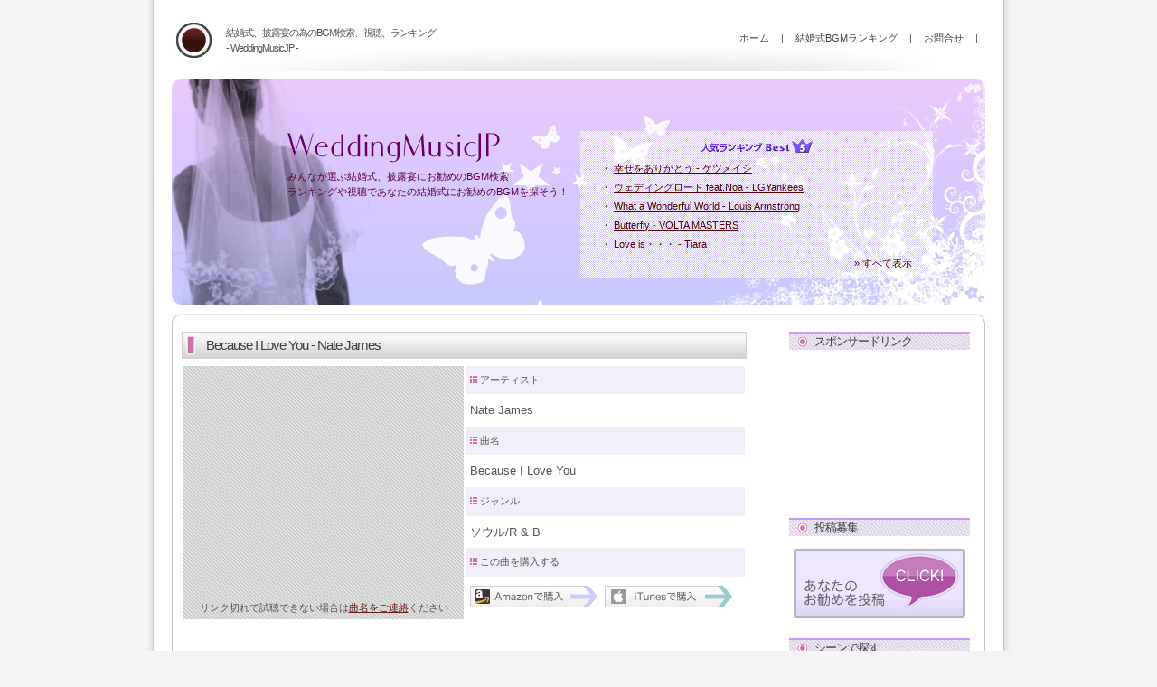

--- FILE ---
content_type: text/html; charset=euc-jp
request_url: http://wedding-music.jp/song.php?id=171
body_size: 4801
content:
<!DOCTYPE html PUBLIC "-//W3C//DTD XHTML 1.0 Strict//EN" "http://www.w3.org/TR/xhtml1/DTD/xhtml1-strict.dtd">
<html xmlns="http://www.w3.org/1999/xhtml">
<head>
<title>Because I Love You / Nate James 結婚式 披露宴 BGM ランキング - WeddingMusicJP</title>
<meta http-equiv="Content-Type" content="text/html; charset=EUC-JP"/>
<meta name="Keywords" content="Because I Love You,Nate James,結婚式,披露宴,BGM検索,試聴,視聴,ランキング" />	
<meta name="Description" content="結婚式 披露宴でオススメの曲「Because I Love You / Nate James」のご紹介" />
<link rel="stylesheet" type="text/css" href="css/style.css" media="all" />
<script type="text/javascript" src="js/googleAnalytics.js"></script>
<script type="text/javascript" src="js/thickbox/jquery.js"></script>
<script type="text/javascript" src="js/thickbox/thickbox.js"></script>
<link rel="stylesheet" href="js/thickbox/thickbox.css" type="text/css" media="all" />
<script type="text/javascript" src="js/formCheck.js"></script>

<style type="text/css">
<!--
/* ------------------------------
 css graph
------------------------------ */
div.ns_graph {border:1px solid #DDC8FF; background:#F1EEF7; padding:10px; margin:0 0 10px 0;}
div.ns_graph dl         {clear:both; padding:0; margin:0 0 2px 0; display:block;}
div.ns_graph dl dt      {float:left; padding:0; margin:0; display:block; color:#350059; font:normal 15px Verdana; width:150px; height:20px;border-bottom:1px solid #fff; text-align:right;}
div.ns_graph dl dd      {float:left; padding:0; margin:0 0 0 10px; display:block; text-align:left; background:#DDC8FF; width:400px;height:20px;}
div.ns_graph dl dd p    {margin:0; padding:0 5px; display:block; background:#84318C; text-align:right;height:20px;}
div.ns_graph dl dd a    {margin:0; padding:0; color:#350059 !important; font:bold 13px Verdana; position:relative; text-decoration:none; display:block; cursor:default;}
div.ns_graph dl dd a b  {margin:0; padding:2px 5px; color:#fff; font: 10px Verdana;}
div.ns_graph dl dd a b  {position:absolute; top:-13px; right:-40px; visibility:hidden; background:#350059;}
div.ns_graph dl dd a:hover,
div.ns_graph dl dd a:hover b{visibility:visible; text-decoration:none; cursor:default;}
div.clear  {clear:both;}
-->
</style>




<link rel="shortcut icon" href="favicon.ico" />
</head>
<body>
<div id="wrapper">

<!-- top info starts here -->
<div id="header">

	<div id="hright">

		<div id="menu">
			<ul>
				<li><a href="./" title="Home">ホーム</a> |</li>
				<li><a href="bgm-ranking.php" title="Services">結婚式BGMランキング</a> |</li>
				<li><a href="contact.php?KeepThis=true&amp;TB_iframe=true&amp;width=500&amp;height=400" title="お問合せ" class="thickbox">お問合せ</a> |</li>
			</ul>
		</div>

	</div>

	<div id="title">
		<h1>結婚式、披露宴の為のBGM検索、視聴、ランキング<br /> - WeddingMusicJP -</h1>
	</div>

</div>

<!-- main content starts here -->
<div id="homepic">

	<div class="message">

		<table>
		<tr>
		<td style="width:320px;vertical-align: top">
			<img src="./images/logo.gif" alt="WeddingMusicJP" width="250" height="35" />
			<p>
				みんなが選ぶ結婚式、披露宴にお勧めのBGM検索<br />ランキングや視聴であなたの結婚式にお勧めのBGMを探そう！
			</p>
		</td>
		<td>
			<table style="width:390px;padding:5px 20px 5px;background-image : url(./images/background-table1.gif);">
				<tr>
					<td style="text-align:center"><img src="./images/ranking1.gif" width="71" height="16" /><img src="./images/ranking2.gif" width="30" height="16" /><img src="./images/ranking3.gif" width="25" height="16" /></td>
				</tr>

				<tr>
					<td>・ <a href="song.php?id=5">幸せをありがとう - ケツメイシ</a></td>
				</tr>
				<tr>
					<td>・ <a href="song.php?id=198">ウェディングロード feat.Noa - LGYankees</a></td>
				</tr>
				<tr>
					<td>・ <a href="song.php?id=110">What a Wonderful World - Louis Armstrong</a></td>
				</tr>
				<tr>
					<td>・ <a href="song.php?id=188">Butterfly - VOLTA MASTERS</a></td>
				</tr>
				<tr>
					<td>・ <a href="song.php?id=194">Love is・・・ - Tiara</a></td>
				</tr>

				<tr>
					<td style="text-align:right;"><a href="bgm-ranking.php">&raquo; すべて表示</a></td>
				</tr>
			</table>
		</td>
		</tr>
		</table>

	</div>

</div>

<div id="bottomcontenttop"></div>

<div id="bottomcontent">

	<div class="left">

		<h3>スポンサードリンク</h3>
		<div align="center">
 <script type="text/javascript"><!--
google_ad_client = "ca-pub-2379266962895027";
/* WeddingMusicJP右上バナー */
google_ad_slot = "0094882635";
google_ad_width = 180;
google_ad_height = 150;
//-->
</script>
<script type="text/javascript"
src="http://pagead2.googlesyndication.com/pagead/show_ads.js">
</script>
		</div>

		<br />

		<h3>投稿募集</h3>
		<div align="center">
		<a href="userSong.php?KeepThis=true&amp;TB_iframe=true&amp;width=500&amp;height=400" title="お勧めの曲を投稿する" class="thickbox"><img src="./images/btn-usersong.gif" width="190" height="77" alt="お勧めの曲を投稿する" /></a>
		</div>

		<br />

<!--
		<h3>お勧めBGM連続再生</h3>
		<div align="center">
		<a href="musicPlayer.html?KeepThis=true&amp;TB_iframe=true&amp;width=660&amp;height=380" title="お勧めBGM連続再生" class="thickbox"><img src="./images/icon-osusume.gif" width="146" height="41" alt="お勧めBGM連続再生" /></a><br />
		お勧め結婚式BGMノンストップ再生
		</div>
		<br />
-->

		<h3>シーンで探す</h3>
			<div id="markerbackground">
			<ul class="markermenu">
			<li class="markermenu"><a href="searchScene.php?sid=1">迎賓</a></li>
			<li class="markermenu"><a href="searchScene.php?sid=2">新郎新婦入場</a></li>
			<li class="markermenu"><a href="searchScene.php?sid=3">乾杯</a></li>
			<li class="markermenu"><a href="searchScene.php?sid=4">歓談</a></li>
			<li class="markermenu"><a href="searchScene.php?sid=5">ケーキカット</a></li>
			<li class="markermenu"><a href="searchScene.php?sid=6">キャンドルサービス</a></li>
			<li class="markermenu"><a href="searchScene.php?sid=7">両親への手紙</a></li>
			<li class="markermenu"><a href="searchScene.php?sid=8">花束贈呈</a></li>
			<li class="markermenu"><a href="searchScene.php?sid=9">新郎新婦退場</a></li>
			</ul>
			</div>
		<br />

		<h3>ジャンルで探す</h3>
			<div id="markerbackground">
			<ul class="markermenu">
			<li class="markermenu"><a href="searchGenre.php?gid=1">J-POP(邦楽)</a></li>
			<li class="markermenu"><a href="searchGenre.php?gid=2">ロック/ポップス</a></li>
			<li class="markermenu"><a href="searchGenre.php?gid=3">ソウル/R &amp; B</a></li>
			<li class="markermenu"><a href="searchGenre.php?gid=4">クラシック</a></li>
			<li class="markermenu"><a href="searchGenre.php?gid=5">JAZZ</a></li>
			</ul>
			</div>

		<br />

		<h3>スマートフォン版</h3>
			<div align="center">
			<img src="images/sp.png" alt="スマートフォン版" width="100" height="207" />
			<p>Android & iPhone<br />http://wedding-music.jp/sp/</p>
			</div>

		<br />

<!--
		<h3>携帯版(ガラケー)</h3>
			<div align="center">
			<form action="mail.php" method="post">

			<a href="http://wedding-music.jp/mobile/" target="_blank"><img src="images/qr_code.gif" alt="WeddingMusicJP携帯版" width="90" height="90" /></a><br />
			<input type="text" name="mail" value="" size="28" style="ime-mode: inactive;" />@ 
			<select name="domain">
			<option value="docomo.ne.jp">docomo.ne.jp 
			<option value="ezweb.ne.jp">ezweb.ne.jp 
			<option value="softbank.ne.jp">softbank.ne.jp 
			<option value="i.softbank.ne.jp">i.softbank.ne.jp 
			<option value="t.vodafone.ne.jp">t.vodafone.ne.jp 
			<option value="d.vodafone.ne.jp">d.vodafone.ne.jp 
			<option value="h.vodafone.ne.jp">h.vodafone.ne.jp 
			<option value="c.vodafone.ne.jp">c.vodafone.ne.jp 
			<option value="k.vodafone.ne.jp">k.vodafone.ne.jp 
			<option value="r.vodafone.ne.jp">r.vodafone.ne.jp 
			<option value="n.vodafone.ne.jp">n.vodafone.ne.jp 
			<option value="s.vodafone.ne.jp">s.vodafone.ne.jp 
			<option value="q.vodafone.ne.jp">q.vodafone.ne.jp 
			<option value="wm.pdx.ne.jp">wm.pdx.ne.jp 
			<option value="dj.pdx.ne.jp">dj.pdx.ne.jp 
			<option value="di.pdx.ne.jp">di.pdx.ne.jp 
			<option value="dk.pdx.ne.jp">dk.pdx.ne.jp 
			<option value="pdx.ne.jp">pdx.ne.jp 
			<option value="willcom.com">willcom.com 
			</select>
			<input type="submit" value="アドレスを送る"><br />
			<p>ドメイン指定受信されている方は<br />「wedding-music.jp」を設定</p>

			</form>
			</div>
-->

	</div>


	<div class="main">

		<h2>Because I Love You - Nate James </h2>


			<div align="center">
			<table class="tbmain">
			<tr>
				<td rowspan="9" style="width:300px;background:url(./images/background-1.gif);">
					<iframe title="YouTube video player" width="295" height="250" src="http://www.youtube.com/embed/7kuHqY9DaKk?autoplay=1" frameborder="0" allowfullscreen></iframe>
					<br />
					リンク切れで試聴できない場合は<a href="contact.php?KeepThis=true&amp;TB_iframe=true&amp;width=660&amp;height=380" title="リンク切れ報告" class="thickbox">曲名をご連絡</a>ください<br />

<!--
					<form action="nosong.php" method="post">			
					<input type="hidden" name="youtubeurl" value="http://www.youtube.com/watch?v=7kuHqY9DaKk" />					
					<input type="hidden" name="song" value="Nate James Because I Love You" />					
					<input type="hidden" name="siteurl" value="http://wedding-music.jp/song.php?id=171" />					
					<input type="hidden" name="send" value="1" />					
					<p style="font-size:10px;">動画がリンク切れで試聴できない場合は↓ボタンを押してください</p>
					<input type="submit" value="リンク切れ報告をする" />
					</form>
-->
				</td>
				<td style="background:#F1EEF7;text-align:left;">
					<img src="./images/icon-title.gif" width="8" height="8" /> アーティスト
				</td>
			</tr>
			<tr>
				<td style="text-align:left;font-size:13px;">
					Nate James
				</td>
			</tr>
			<tr>
				<td style="background:#F1EEF7;text-align:left;">
					<img src="./images/icon-title.gif" width="8" height="8" /> 曲名
				</td>
			</tr>
			<tr>
				<td style="text-align:left;font-size:13px;">
					Because I Love You
				</td>
			</tr>
			<tr>
				<td style="background:#F1EEF7;text-align:left;">
					<img src="./images/icon-title.gif" width="8" height="8" /> ジャンル
				</td>
			</tr>
			<tr>
				<td style="text-align:left;font-size:13px;">
					ソウル/R &amp; B
				</td>
			</tr>
			<tr>
				<td style="background:#F1EEF7;text-align:left;">
					<img src="./images/icon-title.gif" width="8" height="8" /> この曲を購入する
				</td>
			</tr>
			<tr>
				<td style="text-align:left;font-size:13px;">
					<a href="http://www.amazon.co.jp/exec/obidos/ASIN/B001PNVYKQ/g8dlwokda-22/ref=nosim/" target="_blank" style="text-decoration: none;"><img src="./images/icon-amazon.gif" width="141" height="24" alt="Amazonで購入" /></a>&nbsp;  <a href="http://itunes.apple.com/WebObjects/MZStore.woa/wa/viewAlbum?i=303448861&id=303448859&s=143462&uo=6&at=11l5Zf" target="_blank" style="text-decoration: none;"><img src="./images/icon-itunes.gif" width="141" height="24" alt="iTunesで購入" /></a>&nbsp;
				</td>
			</tr>
			</table>

<!--
			<div id="box1">
<a href="http://www.amazon.co.jp/exec/obidos/ASIN/B001PNVYKQ/g8dlwokda-22/ref=nosim/" target="_blank" style="text-decoration: none;"><img src="./images/icon-amazon.gif" width="141" height="24" alt="Amazonで購入" /></a>&nbsp;

<a href="http://itunes.apple.com/WebObjects/MZStore.woa/wa/viewAlbum?i=303448861&id=303448859&s=143462&uo=6&at=11l5Zf" target="_blank" style="text-decoration: none;"><img src="./images/icon-itunes.gif" width="141" height="24" alt="iTunesで購入" /></a>&nbsp;
			</div>
-->
			</div>

		<br />

			<div align="center">
 <script type="text/javascript"><!--
google_ad_client = "ca-pub-2379266962895027";
/* WeddingMusicJP曲詳細 */
google_ad_slot = "9137066105";
google_ad_width = 468;
google_ad_height = 60;
//-->
</script>
<script type="text/javascript"
src="http://pagead2.googlesyndication.com/pagead/show_ads.js">
</script>
			</div>
		<br />

			
		<h2>この曲に合うシーン (ユーザーからの投票)</h2>

		<div class="ns_graph">

			<div align="center">
			<form action="songVote.php" method="post"  name="frmForm" onSubmit="return CheckInput2()">

				<select name="vote">
				<option value="">--- シーンを選択してください ---</option>
				<option value="1">迎賓</option>
				<option value="2">新郎新婦入場</option>
				<option value="3">乾杯</option>
				<option value="4">歓談</option>
				<option value="5">ケーキカット</option>
				<option value="6">キャンドルサービス</option>
				<option value="7">両親への手紙</option>
				<option value="8">花束贈呈</option>
				<option value="9">新郎新婦退場</option>
				</select>

				<input type="hidden" name="id" value="171">
				<input type="submit" value="投票" style="width:80px;" />
			</form>
			</div>

		<br />

			<dl>
				<dt>迎賓</dt>
				<dd><p style="width:35px;"><a href="#">8.7%<b>迎賓</b></a></p></dd>
			</dl>
			<dl>
				<dt>新郎新婦入場</dt>
				<dd><p style="width:151px;"><a href="#">37.7%<b>新郎新婦入場</b></a></p></dd>
			</dl>
			<dl>
				<dt>乾杯</dt>
				<dd><p style="width:40px;"><a href="#">10.1%<b>乾杯</b></a></p></dd>
			</dl>
			<dl>
				<dt>歓談</dt>
				<dd><p style="width:12px;"><a href="#">2.9%<b>歓談</b></a></p></dd>
			</dl>
			<dl>
				<dt>ケーキカット</dt>
				<dd><p style="width:35px;"><a href="#">8.7%<b>ケーキカット</b></a></p></dd>
			</dl>
			<dl>
				<dt>キャンドルサービス</dt>
				<dd><p style="width:40px;"><a href="#">10.1%<b>キャンドルサービス</b></a></p></dd>
			</dl>
			<dl>
				<dt>両親への手紙</dt>
				<dd><p style="width:35px;"><a href="#">8.7%<b>花束贈呈</b></a></p></dd>
			</dl>
			<dl>
				<dt>花束贈呈</dt>
				<dd><p style="width:12px;"><a href="#">2.9%<b>花束贈呈</b></a></p></dd>
			</dl>
			<dl>
				<dt>新郎新婦退場</dt>
				<dd><p style="width:40px;"><a href="#">10.1%<b>新郎新婦退場</b></a></p></dd>
			</dl>
			<div class="clear"></div>

		</div>

		<br />

		<h2>この曲をチェックした人はこんな曲もチェックしています</h2>

			<table class="tbmain2">
			<tr>
				<td style="background-color:#DDC8FF;"> <img src="./images/arrow.gif" width="8" height="8" /> <a href="song.php?id=77">How Crazy Are You ? - Meja</a></td>
				<td style="background-color:#DDC8FF;"> <img src="./images/arrow.gif" width="8" height="8" /> <a href="song.php?id=45">Piece of my wish - 今井美樹</a></td>
			</tr>
			<tr>
				<td style="width:50%;">
					<a href="song.php?id=77"><img src="http://i.ytimg.com/vi/2Jaa3aVMITA/default.jpg" width="240" height="180" /></a>

				</td>
				<td style="width:50%;">
					<a href="song.php?id=45"><img src="http://i.ytimg.com/vi/8mhg4egwQ-Y/default.jpg" width="240" height="180" /></a>
				</td>
			</tr>
			<tr>
				<td style="background-color:#DDC8FF;"> <img src="./images/arrow.gif" width="8" height="8" /> <a href="song.php?id=159">The Color Of Love - BOYZ ?MEN</a></td>
				<td style="background-color:#DDC8FF;"> <img src="./images/arrow.gif" width="8" height="8" /> <a href="song.php?id=81">Somewhere Over The Rainbow - Judy Garland</a></td>
			</tr>
			<tr>
				<td style="width:50%;">
					<a href="song.php?id=159"><img src="http://i.ytimg.com/vi/lfyc2ArI1uc/default.jpg" width="240" height="180" /></a>
				</td>
				<td style="width:50%;">
					<a href="song.php?id=81"><img src="http://i.ytimg.com/vi/1HRa4X07jdE/default.jpg" width="240" height="180" /></a>
				</td>
			</tr>
			</table>
			<br />

			<div align="center">
 <script type="text/javascript"><!--
google_ad_client = "ca-pub-2379266962895027";
/* WeddingMusicJP曲詳細 */
google_ad_slot = "9137066105";
google_ad_width = 468;
google_ad_height = 60;
//-->
</script>
<script type="text/javascript"
src="http://pagead2.googlesyndication.com/pagead/show_ads.js">
</script>
			</div>

	</div>

</div>

<div id="bottomcontentbtm"></div>

	<div id="footer">
		<p><a href="http://wedding-music.jp/" title="WeddingMusicJP">&copy;2008 WeddingMusicJP - みんなが選ぶ結婚式、披露宴にお勧めのBGM</a></p>
	</div>

</div>

</body>
</html>

--- FILE ---
content_type: text/html; charset=utf-8
request_url: https://www.google.com/recaptcha/api2/aframe
body_size: 267
content:
<!DOCTYPE HTML><html><head><meta http-equiv="content-type" content="text/html; charset=UTF-8"></head><body><script nonce="S9UY9T0rML8khVTBe0wyFA">/** Anti-fraud and anti-abuse applications only. See google.com/recaptcha */ try{var clients={'sodar':'https://pagead2.googlesyndication.com/pagead/sodar?'};window.addEventListener("message",function(a){try{if(a.source===window.parent){var b=JSON.parse(a.data);var c=clients[b['id']];if(c){var d=document.createElement('img');d.src=c+b['params']+'&rc='+(localStorage.getItem("rc::a")?sessionStorage.getItem("rc::b"):"");window.document.body.appendChild(d);sessionStorage.setItem("rc::e",parseInt(sessionStorage.getItem("rc::e")||0)+1);localStorage.setItem("rc::h",'1769737226101');}}}catch(b){}});window.parent.postMessage("_grecaptcha_ready", "*");}catch(b){}</script></body></html>

--- FILE ---
content_type: text/css
request_url: http://wedding-music.jp/css/style.css
body_size: 1684
content:
/* ------------------------------
 page styles
------------------------------ */
body {
 background      : #f4f4f4 url(../images/background-body.gif) center repeat-y;
 color           : #555;
 font            : 11px Verdana, sans-serif;
 line-height     : 17px;
 margin          : 0;
 padding         : 0;
}
#wrapper {
 background      : #fff;
 margin          : 2px auto;
 padding         : 0;
 width           : 900px;
}

/* ------------------------------
 general styles
------------------------------ */
a {
 background      : none;
 color           : #631e19;
 text-decoration : underline;
}
a:hover {
 background      : none;
 color           : #894e4e;
 text-decoration : underline;
}
p {
 margin          : 0;
 padding-top     : 2px;
}

h1 {
	padding-top:6px;
	color           : #555;
	font-size: 11px;
	font-weight: normal;
	letter-spacing: -1px;
	margin: 0;
}
h2 {
	margin: 0;
	color: #3F3F3F;
	font-size: 15px;
	font-weight: normal;
	letter-spacing: -1px;
	padding-left:27px;
	padding-top:6px;
	background: url(../images/background-midashi1.gif) no-repeat;
	height: 30px;
}
h3 {
	margin: 0 0 8px 0;
	color: #3F3F3F;
	font-size: 13px;
	font-weight: normal;
	letter-spacing: -1px;
	padding-left:28px;
	padding-top:2px;
	background: url(../images/background-midashi2.gif) no-repeat;
	height: 24px;
}
h4 {
 font            : 30px 'HelveticaNeue-CondensedBold', 'Arial Narrow', Helvetica, Arial, sans-serif;
 margin          : 0;
}
ul {
 list-style      : none;
 margin          : 0;
 padding         : 0;
}
img {
 border          : 0;
}
.pic {
 margin-top      : 8px;
}
form {
 margin          : 0;
 padding         : 0;
}

/* ------------------------------
 top info
------------------------------ */
#header {
 background      : url(../images/header.jpg) no-repeat;
 clear           : both;
 height          : 80px;
 margin          : 0;
 width           : 900px;
}
#title {
 float           : left;
 padding         : 20px 0 10px 60px;
 width           : 280px;
}
#hright {
 float           : right;
 height          : 60px;
 margin          : 15px 0 0 0;
 width           : 540px;
}
#menu {
 float           : right;
 margin          : 2px 0 0 0;
 padding         : 15px 8px 2px 0;
 text-align      : right;
 width           : 540px;
}
#menu li {
 display         : inline;
}
#menu li a {
 background      : none;
 color           : #444;
 height          : 19px;
 padding         : 1px 10px 1px 10px;
 text-decoration : none;
}
#menu li a:hover {
 background      : none;
 color           : #631e19;
}

/* ------------------------------
 Main content
------------------------------ */
#homepic {
 background      : url(../images/top-img1.jpg) no-repeat;
 height          : 250px;
 margin          : 5px 0 10px 0;
 width           : 900px;
}
#homepic a {
 color           : #590000;
}
#bottomcontenttop {
 background      : url(../images/b_contenttop.jpg) no-repeat;
 height          : 10px;
 width           : 900px;
}

#bottomcontent {
 border-left     : 1px solid #c5c5c5;
 border-right    : 1px solid #c5c5c5;
 height          : 1500px;
 width           : 898px;
}
#bottomcontentbtm {
 background      : url(../images/b_contentbtm.jpg) no-repeat;
 height          : 10px;
 width           : 900px;
}
.left {
 float           : right;
 margin          : 0 6px 5px 0;
 padding         : 10px;
 width           : 200px;
}
.main {
 float           : left;
 margin          : 0 6px 5px 0;
 padding         : 10px;
 width           : 625px;
}
.message {
 color           : #590043;
 float           : left;
 margin          : 55px 0px 0px 125px;
 position        : absolute;
}

/* ------------------------------
 Info content
------------------------------ */
.info {
	color:#555;
	font-size:14px;
	width:595px;
	height:300px;
	border:solid 1px #DDC8FF;
	overflow-y:scroll;
	padding:10px;
	scrollbar-base-color: #DDC8FF; 
}
.info li{
	border-bottom:solid 1px #DDC8FF;
}

/* ------------------------------
 Navigation
------------------------------ */
#markerbackground {
	background:url(../images/background-back.jpg) no-repeat;
}

.markermenu{
	list-style-type: none;
	margin: 0;
	padding: 0;
	list-style:none;
}
.markermenu li a{
	font-size: 13px;
	background:url(../images/arrow.gif) no-repeat 2px center;
	background-position: 10px ;
	font-weight:bold;
	color: #8B3542;
	display: block;
	padding: 5px 0;
	padding-left: 30px;
	text-decoration: none;
	border-bottom: solid 1px #DDC8FF;
	list-style-type: none;
	list-style:none;
}
* html .markermenu li a{ /*IE only. Actual menu width minus left padding of LINK (20px) */
}
.markermenu li a:visited, .markermenu li a:active{
	color: #8B3542;
}
.markermenu li a:hover{
	color: #200059;
}

/* ------------------------------
 Bottom content
------------------------------ */
#footer {
 background      : #fff;
 clear           : both;
 color           : #444;
 line-height     : 1.8em;
 margin          : 10px 0 0 0;
 padding         : 4px 0;
 text-align      : center;
}
#footer a {
 background      : inherit;
 color           : #631e19;
}


/* ------------------------------
 Box
------------------------------ */

#box1 {
	background:#F1EEF7;

 text-align      : center;
 border     : 1px solid #DDC8FF;
 padding         : 20px;

}




/* ------------------------------
 Table
------------------------------ */

/* Top���亥��BGM */
table.tbmain {
	width      : 625px;
}
table.tbmain td{
 padding         : 5px;
	text-align: center;
}


table.tbmain2 {
	width      : 625px;
	border:1px solid #DDC8FF; background:#F1EEF7;
}
table.tbmain2 td{
 padding         : 5px;
	text-align: center;
}


table.border1 {
	width      : 625px;

	margin-top      : 8px;
}

table.border1 td {
	border-bottom: solid 1px #DDC8FF;
}


--- FILE ---
content_type: application/javascript
request_url: http://wedding-music.jp/js/googleAnalytics.js
body_size: 727
content:
/*
 * Google Analytics ��adsens�����潟����┃絎�
*/

window.google_analytics_uacct = "UA-2896828-9";

var _gaq = _gaq || [];
_gaq.push(['_setAccount', 'UA-2896828-9']);
_gaq.push(['_addOrganic', 'images.google','q']);
_gaq.push(['_addOrganic', 'biglobe','q',true]);
_gaq.push(['_addOrganic', 'azby.search.nifty','q',true]);
_gaq.push(['_addOrganic', 'nifty','q',true]);
_gaq.push(['_addOrganic', 'infoseek','qt']);
_gaq.push(['_addOrganic', 'rakuten','qt']);
_gaq.push(['_addOrganic', 'livedoor-search','q',true]);
_gaq.push(['_addOrganic', 'naver.jp','q',true]);
_gaq.push(['_addOrganic', 'so-net','query']);
_gaq.push(['_addOrganic', 'fresheye','kw']);
_gaq.push(['_addOrganic', 'auone','q',true]);
_gaq.push(['_addOrganic', 'ocnsearch', 'MT']);
_gaq.push(['_addOrganic', 'hi-ho', 'search']);
_gaq.push(['_addOrganic', 'odn','search']);
_gaq.push(['_addOrganic', 'eonet','search']);
_gaq.push(['_addOrganic', 'toppa','search']);
_gaq.push(['_addOrganic', 'partners.search.goo', 'MT']);
_gaq.push(['_addOrganic', 'goo', 'MT']);
_gaq.push(['_addOrganic', 'bsearch.goo', 'MT']);
_gaq.push(['_addOrganic', 'excite','search']);
_gaq.push(['_addOrganic', 'asahi','Keywords']);
_gaq.push(['_addOrganic', 's.luna.tv', 'q']);
_gaq.push(['_addOrganic', 'lunascape', 'p']);
_gaq.push(['_addOrganic', 'hatena', 'word']);
_gaq.push(['_addOrganic', 'ecnavi', 'Keywords']);
_gaq.push(['_addOrganic', 'cybozu', 'Keywords']);
_gaq.push(['_addOrganic', 'cocacola', 'Keywords']);
_gaq.push(['_addOrganic', 'picmy.jp', 'Keywords']);
_gaq.push(['_addOrganic', 'adingo.jp', 'Keywords']);
_gaq.push(['_addOrganic', 'adingosearch', 'Keywords']);
_gaq.push(['_addOrganic', 'pex.jp', 'Keywords']);
_gaq.push(['_addOrganic', 'went.jp', 'Keywords']);
_gaq.push(['_addOrganic', 'unisearch.jp', 'keyword']);
_gaq.push(['_addOrganic', 'tnc.jword.jp', 'q']);
_gaq.push(['_addOrganic', 't-com.jword.jp', 'q']);
_gaq.push(['_addOrganic', 'search.jword.jp', 'name']);
_gaq.push(['_trackPageview']);
 
(function() {
  var ga = document.createElement('script'); ga.type = 'text/javascript'; ga.async = true;
  ga.src = ('https:' == document.location.protocol ? 'https://' : 'http://') + 'stats.g.doubleclick.net/dc.js';
    var s = document.getElementsByTagName('script')[0]; s.parentNode.insertBefore(ga, s);
})();

--- FILE ---
content_type: application/javascript
request_url: http://wedding-music.jp/js/formCheck.js
body_size: 443
content:
function CheckInput() {

    if (document.frmForm.searchWord.value=="") {
        alert("キーワードを入力して下さい");
        document.frmForm.searchWord.focus();
        return false;
    }
    else
        return true;

}

function CheckInput2() {

    if (document.frmForm.message.value=="") {
        alert("コメントを入力して下さい");
        document.frmForm.message.focus();
        return false;
    }
    else
        return true;

}